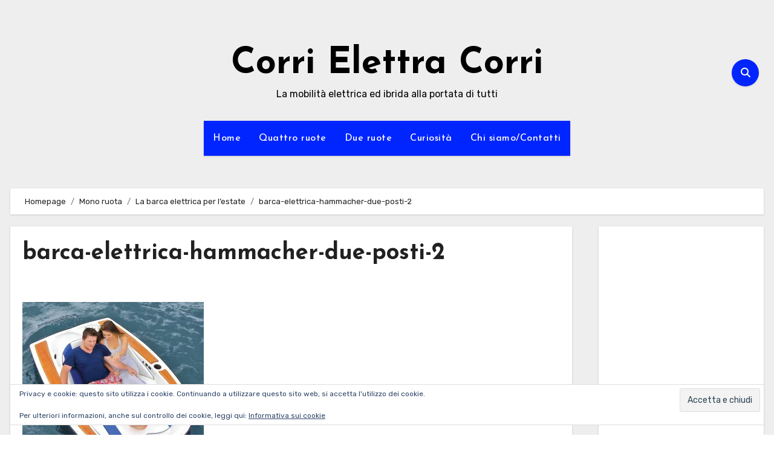

--- FILE ---
content_type: text/html; charset=utf-8
request_url: https://www.google.com/recaptcha/api2/aframe
body_size: 268
content:
<!DOCTYPE HTML><html><head><meta http-equiv="content-type" content="text/html; charset=UTF-8"></head><body><script nonce="_TfjIB5P3y1N74YrQ8MHcw">/** Anti-fraud and anti-abuse applications only. See google.com/recaptcha */ try{var clients={'sodar':'https://pagead2.googlesyndication.com/pagead/sodar?'};window.addEventListener("message",function(a){try{if(a.source===window.parent){var b=JSON.parse(a.data);var c=clients[b['id']];if(c){var d=document.createElement('img');d.src=c+b['params']+'&rc='+(localStorage.getItem("rc::a")?sessionStorage.getItem("rc::b"):"");window.document.body.appendChild(d);sessionStorage.setItem("rc::e",parseInt(sessionStorage.getItem("rc::e")||0)+1);localStorage.setItem("rc::h",'1768607697317');}}}catch(b){}});window.parent.postMessage("_grecaptcha_ready", "*");}catch(b){}</script></body></html>